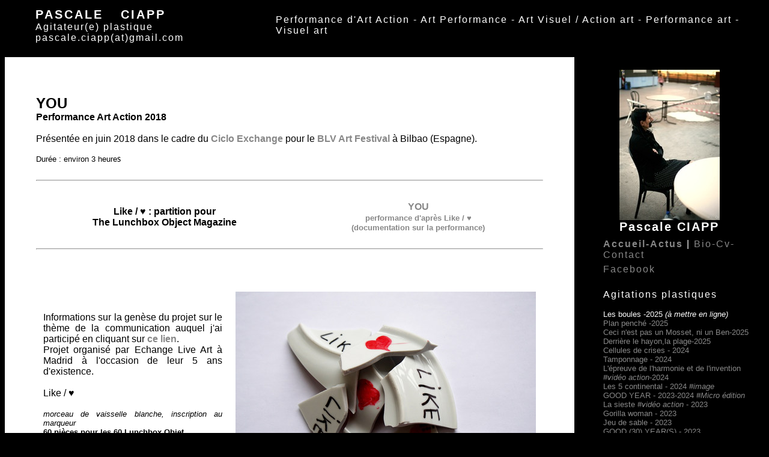

--- FILE ---
content_type: text/html
request_url: https://pascaleciapp.fr/you/index.html
body_size: 7001
content:
<!DOCTYPE html PUBLIC "-//W3C//DTD XHTML 1.0 Transitional//EN" "http://www.w3.org/TR/xhtml1/DTD/xhtml1-transitional.dtd">
<html xmlns="http://www.w3.org/1999/xhtml">
<head>
<title>Pascale CIAPP | ... you - 2018</title>
<meta http-equiv="Content-Type" content="text/html; charset=utf-8" />
<link href="../normal.css" rel="stylesheet" type="text/css" />
<style type="text/css">
<!--
.Style1 {font-size: x-large}
body {
	background-color: #000000;
}
-->
</style>
<meta http-equiv="Content-Type" content="text/html; charset=utf-8" />
<meta name="GENERATOR" content="OpenOffice.org 1.9.109  (Win32)" />
<meta name="AUTHOR" content="Pascale Ciapp" />
<meta name="CREATED" content="20031024;18170000" />
<meta name="CHANGED" content="20050711;20252483" />
<style>
	<!--
		@page { size: 21cm 29.7cm; margin: 2cm }
		P { margin-bottom: 0.21cm }
.Style8 {font-family: Arial, Helvetica, sans-serif; font-weight: bold; }
.Style9 {font-family: Arial, Helvetica, sans-serif}
.Style11 {
	font-family: Arial, Helvetica, sans-serif;
	font-size: small;
	font-weight: bold;
}
.Style12 {
	font-size: small;
	font-weight: bold;
}
.Style13 {
	font-size: xx-large;
	font-family: Arial, Helvetica, sans-serif;
}
.Style6 {font-size: medium}
.Style81 {font-family: Arial, Helvetica, sans-serif; font-weight: bold; }
	-->
	#galleria{height:480px;}
	.Style3 {font-size: medium;
	font-family: Arial, Helvetica, sans-serif;
	font-weight: bold;
}
</style>
    <script language="JavaScript">
<!--
//PLF-http://www.jejavascript.net/
function objet() {
this.length = objet.arguments.length
for (var i = 0; i < this.length; i++) this[i+1] = objet.arguments[i]
}
var nom = new objet ("../swf/adresse1.png", "../swf/adresse2.png");
var numero = 1;
function changer() {
numero += 1;
if (numero == nom.length + 1) numero = 1;
document.image.src = nom[numero];
}
function initial() {
if (numero != 1) numero = 1;
document.image.src = nom[numero];
}
function prechargimg() {
var doc=document;
if(doc.images){ if(!doc.precharg) doc.precharg=new Array();
var i,j=doc.precharg.length,x=prechargimg.arguments; for(i=0; i<x.length; i++)
if (x[i].indexOf("#")!=0){ doc.precharg[j]=new Image; doc.precharg[j++].src=x[i];}}
}
function affichage_popup(nom_de_la_page, nom_interne_de_la_fenetre)
{
window.open (nom_de_la_page, nom_interne_de_la_fenetre, config='height=800, width=920, toolbar=no, menubar=no, scrollbars=yes, resizable=yes, location=no, directories=no, status=no')

}
function affichage_popup2(nom_de_la_page, nom_interne_de_la_fenetre)
{
window.open (nom_de_la_page, nom_interne_de_la_fenetre, config='height=770, width=520, toolbar=no, menubar=no, scrollbars=no, resizable=no, location=no, directories=no, status=no')

}
//-->
</script>
<script src="../js/jquery.js"></script>
<script src="../js/galleria/galleria-1.2.6.min.js"></script>
</head>

<body dir="ltr">

    <table align="center" width="100%" height="100%"  border="0" cellpadding="5" cellspacing="0">
      <tr>
        
<td height="50" colspan="2" align="center" valign="top" bgcolor="#000000"><table width="99%" border="0" cellspacing="0" cellpadding="0">
           <tr>
             <td width="3%" class="titre_rubrique_blanc">&nbsp;</td>
             <td width="30%" class="titre_rubrique_blanc"><span class="tres_grand_titre_blanc"><strong>Pascale CIAPP</strong></span><br />
             Agitateur(e) plastique<br>
             pascale.ciapp(at)gmail.com</td>
             <td width="60%" class="titre_rubrique_blanc">Performance d'Art Action - Art Performance - Art Visuel  / Action art - Performance art - Visuel art</td>
           </tr>
           <tr>
             <td colspan="3" align="right" valign="bottom">&nbsp;</td>
           </tr>
         </table>           </td>
      </tr>
      <tr>
        <td width="75%" valign="top" bgcolor="#FFFFFF" class="texte_normal_noir"><div align="left">
          <p>&nbsp;</p>
          <table width="90%"  border="0" align="center" cellpadding="0" cellspacing="0">
            <tr>
              <td width="14%"><div align=center>
                <div align="left">
                  <p><u class="grand_titre_noir">YOU</u><br />
                    <span class="Style81">Performance Art Action&nbsp;2018<br />
                    </span><span class="Style9" id="internal-source-marker_0.6390739140190637"><br />
                    </span><span class="Style9">Présentée  en juin 2018 dans le cadre du <strong><a href="https://exchangeliveart.com/en/ciclo-exchange-arranca-en-bilbao/" target="new">Ciclo Exchange</a></strong> pour le <strong><a href="https://www.youtube.com/watch?v=XQL68MPkeic" target="new"> BLV Art Festival</a></strong> à Bilbao (Espagne). <strong><br />
                    </strong></span><span class="plus_petit"><br />
Durée : environ 3 heure</span>s<br />
<span class="Style9"><strong><a href="https://www.facebook.com/pascaleciapp/media_set?set=a.702414369782328.1073741829.100000413131696&amp;type=3" target="_new"><br />
</a></strong></span></p>
                  <hr />
                  <table width="100%" border="0" cellspacing="0" cellpadding="10">
                    <tr class="Style3">
                      <td width="32%" height="76" align="center" valign="middle"><p class="Style9">Like /  &hearts; : partition pour<br />
                        The Lunchbox Object Magazine
                      </p></td>
                      <td width="31%" align="center" valign="middle"><p><span class="Style9"><a href="index_2.html">YOU<br />
                        </a></span><span class="plus_petit"><a href="index_2.html">performance d'après Like /  &hearts;</a></span><span class="Style9"><a href="index_2.html"><br />
                        </a></span><a href="index_2.html"><span class="plus_petit">(documentation sur la performance)</span></a> <br />
                      </p></td>
                    </tr>
                  </table>
                  <hr />
                  <p><br />
                  </p>
                  <table width="100%" border="0" cellpadding="10">
                    <tr>
        <td width="42%" valign="top"><p align="justify" class="Style9">&nbsp;</p>
          <p align="justify" class="Style9">Informations sur la genèse du projet sur le thème de la communication auquel j'ai participé en cliquant sur <strong><a href="https://exchangeliveart.com/en/proyectos/ciclo-exchange/" target="new">ce lien</a></strong>. <br />
            Projet organisé par Echange Live Art à Madrid à l'occasion de leur 5 ans d'existence.<br />
            <br />
            Like /  &hearts; <br />
            <br />
            <em><span class="plus_petit">morceau de vaisselle blanche, inscription au marqueur</span></em><br /> 
            <span class="enpetit">60 pièces pour les 60 Lunchbox Objet</span></p>
          <p align="justify" class="Style9">Cette pièce/partition fait référence à plusieurs de mes performances qui ont pour thème commun la communication.
            <br />
            Je suis d'accord avec la pensée de Michel Leiris quand il écrit: &quot;une aberration monstrueuse fait croire aux hommes que la langue est née pour faciliter leurs relations mutuelles&quot;<br />
            Mon travail n'a qu'un langage fragmenté ou détourné.<br />
            Cette pièce est un fragment d'existence unique qui faisait partie d'un tout : envoyer un fragment de cet ensemble de 60 destinataires (artistes et collectionneur) me permet de créer un acte de communication avec chacun d'entre eux. Ces actes génèrent également la possibilité d'une connexion entre chacun d'eux, voire une utopie que de les réunir pour reconstituer le tout.</p>
          <p align="justify" class="Style9"><a href="https://exchangeliveart.com/blog-exchange/page/2/" target="new"><br />
            Les lunchbox objets on été exposées au Bilbaoarte de Bilabao.</a><br />
          </p>
          <p align="justify" class="plus_petit">un grand merci à Ana Matey et Isabel Leon pour leur invitation</p></td>
        <td width="58%" valign="top"><p><img src="Like-score.jpg" width="500" height="333" alt=""/></p>
               <p>
                 <img src="expo1.jpg" width="500" height="315" alt=""/></p>
               <p><img src="expo2.jpg" width="500" height="827" alt=""/>
                 <script>
var data = [
  
    {
        thumb: 'diapos/thumb/01.jpg',
        image: 'diapos/large/01.jpg',
		title: 'Aiguillages au papier blanc 2018 &copy;captation vid&eacute;o F.Bonnerot',
		
    },{
        thumb: 'diapos/thumb/02.jpg',
        image: 'diapos/large/02.jpg',
		title: 'Aiguillages au papier blanc 2018 &copy;Magali Meyer',
		
    },{
        thumb: 'diapos/thumb/03.jpg',
        image: 'diapos/large/03.jpg',
		title: 'Aiguillages au papier blanc 2018 &copy;Jean F&eacute;lix',
		
    },{
        thumb: 'diapos/thumb/04.jpg',
        image: 'diapos/large/04.jpg',
		title: 'Aiguillages au papier blanc 2018 &copy;Jean F&eacute;lix',
		
    },{
        thumb: 'diapos/thumb/05.jpg',
        image: 'diapos/large/05.jpg',
		title: 'Aiguillages au papier blanc 2018 &copy;Jean F&eacute;lix',
		
    },{
        thumb: 'diapos/thumb/06.jpg',
        image: 'diapos/large/06.jpg',
		title: 'Aiguillages au papier blanc 2018 &copy;Jean F&eacute;lix',
		
    },{
        thumb: 'diapos/thumb/07.jpg',
        image: 'diapos/large/07.jpg',
		title: 'Aiguillages au papier blanc 2018 &copy;Jean F&eacute;lix',
		
    },{
        thumb: 'diapos/thumb/08.jpg',
        image: 'diapos/large/08.jpg',
		title: 'Aiguillages au papier blanc 2018 &copy;Jean F&eacute;lix',
		
    },{
        thumb: 'diapos/thumb/09.jpg',
        image: 'diapos/large/09.jpg',
		title: 'Aiguillages au papier blanc 2018 &copy;Jean F&eacute;lix',
		
    },{
        thumb: 'diapos/thumb/10.jpg',
        image: 'diapos/large/10.jpg',
		title: 'Aiguillages au papier blanc 2018 &copy;Jean F&eacute;lix',
		
    },{
        thumb: 'diapos/thumb/11.jpg',
        image: 'diapos/large/11.jpg',
		title: 'Aiguillages au papier blanc 2018 &copy;Jean F&eacute;lix',
		
    },{
        thumb: 'diapos/thumb/12.jpg',
        image: 'diapos/large/12.jpg',
		title: 'Aiguillages au papier blanc 2018 &copy;Jean F&eacute;lix',
		
    },{
        thumb: 'diapos/thumb/13.jpg',
        image: 'diapos/large/13.jpg',
		title: 'Aiguillages au papier blanc 2018 &copy;Jean F&eacute;lix',
		
    },{
        thumb: 'diapos/thumb/14.jpg',
        image: 'diapos/large/14.jpg',
		title: 'Aiguillages au papier blanc 2018 &copy;Jean F&eacute;lix',
		
    },{
        thumb: 'diapos/thumb/15.jpg',
        image: 'diapos/large/15.jpg',
		title: 'Aiguillages au papier blanc 2018 &copy;Jean F&eacute;lix',
		
    },{
        thumb: 'diapos/thumb/16.jpg',
        image: 'diapos/large/16.jpg',
		title: 'Aiguillages au papier blanc 2018 &copy;captation vid&eacute;o F.Bonnerot',
		
    },{
        thumb: 'diapos/thumb/17.jpg',
        image: 'diapos/large/17.jpg',
		title: 'Aiguillages sur papier blanc 2018 &copy;captation vid&eacute;o F.Bonnerot',
		
    },{
        thumb: 'diapos/thumb/18.jpg',
        image: 'diapos/large/18.jpg',
		title: 'Aiguillages sur papier blanc 2018 &copy;captation vid&eacute;o F.Bonnerot',
		
    },{
        thumb: 'diapos/thumb/19.jpg',
        image: 'diapos/large/19.jpg',
		title: 'Aiguillages sur papier blanc 2018 &copy;captation vid&eacute;o F.Bonnerot',
		
    },{
        thumb: 'diapos/thumb/20.jpg',
        image: 'diapos/large/20.jpg',
		title: 'Aiguillages sur papier blanc 2018 &copy;captation vid&eacute;o F.Bonnerot',
		
    },{
        thumb: 'diapos/thumb/21.jpg',
        image: 'diapos/large/21.jpg',
		title: 'Aiguillages sur papier blanc 2018 &copy;Jean F&eacute;lix',
		
    },{
        thumb: 'diapos/thumb/22.jpg',
        image: 'diapos/large/22.jpg',
		title: 'Aiguillages sur papier blanc 2018 &copy;Jean F&eacute;lix',
		
    },
];
$('#galleria').galleria({
    dataSource: data,
	width:480,
        height:480,
		imageCrop: false,
        autoplay: 6000,
	transition: "fade",
    transitionSpeed: 500,
	    thumbCrop: false,
			debug: false,
			showCounter:false,
			_showPopout: false,
});
                 </script></p></td>
      </tr>
</table>
    <p><span class="Style9"><br />
    </span></p>
    <p class="plus_petit" id="internal-source-marker_0.3" style="text-align: justify; margin-top: 0pt; margin-bottom: 0pt;" dir="ltr">&nbsp;</p>
    <p><br />
</p>
<p>&nbsp;</p>
    
    
  </div>
  </div>            </td>
          </tr>
          <tr>
            <td>&nbsp;</td>
          </tr>
        </table>
    </div></td>
    <td width="25%" valign="top" bgcolor="#000000"><p align="center"><img src="/images/Portrait2.jpg" width="167" height="250" alt="Pascale CIAPP" /><br />
      <strong class="titre_rubrique_blanc Style1"> <span class="plus_petit"> Pascale CIAPP<br /></span>
    
      </strong></p>
      
    <table width="86%" border="0" align="right" cellpadding="0" cellspacing="0">
      <tr>
        <td><table width="100%" border="0" cellspacing="0" cellpadding="0">
          <tr>
            <td height="30" align="left" valign="middle" scope="col"><span class="titre_rubrique_blanc"><a href="/index.html"><strong>Accueil-Actus</strong></a> | <a href="/demcv.html">Bio-Cv-Contact</a></span></td>
          </tr>
          <tr>
            <td height="30" align="left" valign="middle"><span class="titre_rubrique_blanc"><a href="https://www.facebook.com/pascaleciapp" target="new">Facebook</a></span></td>
          </tr>
          <tr>
            <td height="30" align="left" valign="middle"><span class="titre_rubrique_blanc"><br>
            Agitations plastiques</span></td>
          </tr>
        </table>
          <p><span class="texte_rubrique_blanc">
                  Les boules -2025<em> (&agrave; mettre en ligne)</em><br> 
          <a href="/plan_penche/index.html">Plan pench&eacute; -2025</a><br> 
              <a href="/ceci_n_est_pas/index.html">Ceci n&apos;est pas un Mosset, ni un Ben-2025</a><br> 
              <a href="/derriere_le_hayon/index.html">Derri&egrave;re le hayon,la plage-2025</a><br>     
              <a href="/cellules_de_crises/index.html">Cellules de crises - 2024</a><br>     
          <a href="/tamponnage/index.html">Tamponnage - 2024</a><br>
            <a href="/epreuve/index.html">L&apos;&eacute;preuve de l&apos;harmonie et de l&apos;invention <em>#vid&eacute;o action</em>-2024</a><br>
            <a href="/5continental/index.html">Les 5 continental - 2024 <em>#image</em></a><br>
            <a href="/goodyear/index.html">GOOD YEAR - 2023-2024 <em>#Micro &eacute;dition</em></a><br>
            <a href="/la_sieste/index.html">La sieste <em>#vid&eacute;o action</em> - 2023</a><br>
            <a href="/gorilla_woman/index.html">Gorilla woman - 2023</a><br>
            <a href="/jeu_de_sable/index.html">Jeu de sable - 2023</a><br>
          <a href="/good30years/index.html">GOOD (30) YEAR(S) - 2023</a><br>
          <a href="/emporte_piece/index.html" target="new">          
          Abr&eacute;g&eacute; de performance &agrave; l&apos;emporte-pi&egrave;ce - 2023</a><br>
          <a href="/la_manif/index.html">La Manif - 2023</a><br>
          <a href="\face_a_faces/index.html">Face &agrave; faces - 2022</a><br>
          <a href="\antes_del_fuego/index.html">Antes del fuego - 2022</a><br>
          <a href="/temoins/index.html">T&eacute;moins - 2022</a><br>
          <a href="/deja_vu/deja_vu_2.html">D&eacute;j&agrave; vu #2 - 2022</a><br>    
          <a href="/start_up/index.html">Star T up - 2022</a><br>
          <a href="\cuisine_etouffee/index.html">Cuisine &agrave; l&apos;&eacute;touff&eacute;e - 2021</a><br>
          <a href="/effet_de_serre/index.html">Effet de serre - 2021</a><br>
          <a href="/pneumatique_nombril/index.html">Pneumatique du nombril - 2021</a><br>
          <a href="\artwashing/index.html">Artwashing - 2021</a><br>
          <a href="/street_art/index.html">Street Art  - 2021</a><br>
          <a href="/la_grue/index.html">La grue - 2020</a><br>
          <a href="/expositions/index.html">Bonnets frigidiens <em>#vid&eacute;o action</em> -2020</a><br>
          <a href="/keep_in_touch/index.html">Keep in touch - 2020</a><br>
          <a href="/l_esclave/index.html">L&rsquo;esclave - 2020</a><br>
          <a href="/facesbook/atelier_confine.html">Facesbook  50+<em> #Atelier confin&eacute;</em>- 2020 </a><br>
          <a href="/je_vous_aime/index3.html">Je vous aime<em> #3  </em> - 2020</a><br>
          <a href="/jours_after_days/index.html">Jours after Days - 2019</a><br>
          <a href="/la_pente/index.html">La pente - 2019</a><br>
          <a href="/tomar_altura/index.html">Tomar Altura - 2019</a><br>
          <a href="/arte_ya/index.html">Arte &iexcl;Ya &#33; - 2019</a><br>
          <a href="/citations_espadrilles/index.html">Citations en espadrilles - 2019</a><br>
          <a href="/la_poule/index.html">La poule - 2019</a><br>
          <a href="/l_oiselle/index.html">L'oiselle | Birdwoman - 2019</a><br>
          <a href="/20minuten/index.html">20 minuten - 8 mars 2019</a><br>
          <a href="/extensions/index.html">Extensions - 2018</a><br>
          <a href="/points_noirs/index.html">Points noirs - 2018</a><br>
            <a href="/deja_vu/index.html">D&eacute;j&agrave; vu - 2018</a><br>
           <a href="/burn_out/index.html">Burn out - 2018</a><br>
           <a href="/tirage_au_plomb/index.html">Tirage au plomb  #<em>vid&eacute;o action </em>-2018</a><br>
           <a href="/esprit_d_escalier/index.html">Esprit d'escalier<em> #vid&eacute;o action</em> -2018</a><br>
           <a href="/you/index.html">YOU - 2018</a><br>
           <a href="/a_vendre/index.html">A vendre - 2018</a><br>
           <a href="/aiguillages/index.html">Aiguillages au papier blanc - 2018</a><br>
          <a href="/sans_sens/index.html">Sans Sens - 2017</a><br>    
          <a href="/share_chair/index.html">Share Chair - 2017</a></span><span class="texte_rubrique_blanc"><br>    
          <a href="/dreams_at_work/index.html">Dreams at work -2017</a><br>    
          <a href="/dreams_at_work/index.html">Tu vois jaune tu ralentis <em>#objet</em> -2017</a><br>         
           <a href="/action-louche/index.html">Action louche - 2017</a><em><br>
           </em><a href="/utpoesisperformance/index.html">Ut po&euml;sis performance ? - 2017</a><em><br>
           </em><a href="/jemesouviens/index.html">Je me souviens de - 2017</a><em><br>
           </em><a href="/azafady_waza_aho/index.html">Azafady waza aho -2016/2017</a><em><br>
           </em><a href="/hautlecoeur/index.html">Haut le coeur - 2016</a><em><br>
           </em><a href="/celebration/index.html">C&eacute;l&eacute;bration  <em>#vid&eacute;o action</em> -2016</a><a href="/guilty/index.html"><br>
           Guilty - 2016</a><br>
           <a href="/checkpoints/index.html">Checkpoints - 2016</a><br>
           <a href="/cocorico/index.html">Cocorico - 2016 </a><br>
          <a href="/orange_amer/index.html">Orange amer - 2016</a><br>
          <a href="/tripalium/index.html">Tripalium -2016</a><br>
           <a href="/miroir/index.html">
          Miroir, mon beau miroir<em> #3  </em>-2016</a><br>      
              
          <a href="/affranchie/index.html">Affranchie - 2016</a><br>
          <a href="/la_mouche/index.html">La mouche - 2016</a><br>
          <a href="/autoportrait_sp/index.html">
          Autoportraits aux sacs poubelle <em>#1 #2</em> -2016</a></span><br>
            <span class="texte_rubrique_blanc">
            <a href="/blood/index.html">Blood factory-2015 </a><br>
            <a href="/facesbook/index.html">Facesbook  50+<em> #Edition </em>- 2015 </a><br>
            <a href="/in/index.html">
            In -2015 </a><br>
            <a href="/chemin/index.html">Chemin de croix - 2015</a><br>
            <a href="/poule/index.html">Poule Mouill&eacute;e -2015</a><br>
            <a href="/siege/index.html">Le si&egrave;ge de Saragosse - 2015</a><a href="/bluetous/index.html"><br>
            Bluetous - 2015</a><br>
            <a href="/Allocution/index.html">Allocution - 2015</a><br>
            <a href="/tzevaadom/index3.html">Tzeva adom <em> (Piments)</em> - 2014</a><br>
            <a href="/tzevaadom/index2.html">Tzeva adom <em> (Bravo)</em> - 2014</a><br>
             <a href="/tzevaadom/index1.html">Tzeva adom <em> (Stop) </em>- 2014</a><br>
              
            <a href="/facesbook/index.html">Facesbook  50+<em> #Performance</em> - 2013/2014 </a><br>
            <a href="/bleublancrouge/index.html">Bleu, Blanc, Rouge - 2014</a><br>
            <a href="/jementamp/index.html">Je m'en tamponne - 2014</a><br />
            <a href="/pos/index.html">P.O.S. - 2014</a><br />
            <a href="/cene2/index.html">C&egrave;ne 2 - 2014</a><br />
            <a href="/whyne/index.html">Whyne - 2014</a>
              
            <a href="/miroir/index.html"><br />
            Miroir, mon beau miroir<em> #2  </em>-2013</a>      
              
            <br>   
            <a href="/je_vous_aime/index2.html">Je vous aime <em> #2  </em>- 2013</a><br/>
            <a href="/pointdevue/index.html">Points de vue - 2013</a><br> 
            <a href="/10kg/index.html">10kg en transit - 2013</a><br>
            <a href="/despieds/index.html">
            Des pieds et des mains - 2013</a><br>
            <a href="/Discours/index.html">Discours - 2013</a><br>
            <a href="/en_ecoutant/index.html">En &eacute;coutant la nuit tomber - 2013</a><br>
            <a href="/cochon/index.html">Dans le cochon, tout est bon <em>#Vid&eacute;o</em> -2013
            </a><br>
            </span><span class="texte_rubrique_blanc">
            <a href="/trouble/index.html">
              Trouble social <em>#Vid&eacute;o</em> - 2012</a><br>
              <a href="/pipes/index.html">
              Pipes gratuites - 2012</a><a href="/Lady_Godiva/index.html"><br />
              Un cheval - des cheveux - 2012</a><br />
            <a href="/plaisir_d_offrir/index.html">Plaisir d'Offrir - 2012</a>
            <a href="/miroir/index.html"><br />
            Miroir, mon beau miroir<em> #1  </em>-2012</a>
            <a href="/reponse_au_bleu/index.html"><br />
            R&eacute;ponse au bleu - 2012</a>
                
            <br>
            <a href="/reflexions/index.html">R&eacute;flexions<em> #4 #5 #6</em> -2012</a><a href="/javale_tout/index.html"><br />
            J'avale tout <em>#Vid&eacute;o action</em> - 2012</a></span><br />
            <span class="texte_rubrique_blanc">
            <a href="/poelitik_de_l_autruche/index.html">Po&eacute;litik de l'autruche - 2012</a><br>
             <a href="/20minutes/index.html">20 minutes #1 #2 - 2012</a><br>
             <a href="/123/Dim_rge.html">1,2,3 nous irons au bois <em>#2</em> -2012</a><br />      
             <a href="/pointcommun/index.html">Points comm/un - 2012</a><br>
            <a href="/nourriturespoetik/tab1.html">Nourritures po&eacute;tik <em>#2  </em>- 2011</a><br />
              
              <a href="/air_original/index.html">Air original - 2011</a><br />
              <a href="/reflexions/index.html">R&eacute;flexions<em> #3 </em> -2011</a><br />
              
            <a href="/cloque/index.html">
            La cloque<em> #1 #2</em> - 2011</a><br />
              <a href="/123/index.html">1,2,3 nous irons au bois <em>#1</em> -2011</a><br />
              <a href="/je_vous_aime/index.html">Je vous aime #1 - 2011</a><br/>
            <a href="/vos_papiers/index.html">Vos Papiers - 2011</a><br/>
            <a href="/umeur/index.html">( )umeur - 2011</a><br />
            <a href="/likelove/likelove.html">Like / Love <em>#1 #2 </em>- 2011</a><br />
            <a href="/connoir.html">Dada is not dead - 2010</a><br />
            <a href="/affichage(s)_aurillac.html">Affichage(s)<em> #2  -</em> 2010</a><br />
            <span id="internal-source-marker_0."><a href="/nourriturespoetik/tab1.html">Nourritures po&eacute;tik <em>#1  </em>- 2010</a></span><br />
            <a href="/entre_tes_poils/index.html">Entre tes poils <em>#Vid&eacute;o</em> - 2010</a><br />
            <a href="/reflexions/index.html">R&eacute;flexions<em> #1 #2</em> -2010</a><br />
              <a href="/bardage/index.html">
              Bardage - 2010</a><br />
            <a href="/peau_rouge/index.html">Peau Rouge <em>#Vid&eacute;o</em> - 2009</a><a href="/speculation.html"><br />
            </a><a href="/speculation_diapo.html">Sp&eacute;culation&nbsp;sur&nbsp;le&nbsp;Sens&nbsp;du&nbsp;Monde -2009</a><br />
            <a href="/affichage(s).html">Affichage(s)<em> #1  -</em> 2009</a><br />
            <a href="/nomoneynoart.html">[No] Money [No] Art [No] - 2008</a><br />
              <a href="/pensemo.html">P(&#601;)nse M&ocirc; - 2007</a><br />
              
              <a href="/wwwgod_photos.html">www GOD ? - 2007</a><br />
              <a href="/habitation.html">Habitation/Habitante 2006</a><br />
              <a href="/nep_performance.html">Les langues qui se touchent - 2004</a><br />
              <a href="/poils.html">&Eacute;preuves&nbsp;poileuses&nbsp;<em>#Vid&eacute;o&nbsp;#Installation</em> -2004</a><br />
              <a href="/ciapp_exocrines2.html">Empreintes exocrines II - 2002</a><br />
            <a href="/ciapp_exocrines1.html">Empreintes exocrines I <em>#Installation </em>-1999<br />
          Mobil Own - 1998/1999</a></span></p>
<p class="titre_rubrique_blanc"><a href="/demcv.html">D&eacute;marche / Lieu d'intervention
</a></p>
<p class="titre_rubrique_blanc"><a href="mailto:pascale.ciapp@gmail.com">Contact mail</a></p>
    <p class="titre_rubrique_blanc"><a href="http://o25rjj.fr" target="new">Espace o25rjj</a></p></span></td>
      </tr>
    </table>
     
<p>&nbsp;</p></td>
  </tr>
</table>
<script type="text/javascript">

  var _gaq = _gaq || [];
  _gaq.push(['_setAccount', 'UA-7355015-4']);
  _gaq.push(['_trackPageview']);

  (function() {
    var ga = document.createElement('script'); ga.type = 'text/javascript'; ga.async = true;
    ga.src = ('https:' == document.location.protocol ? 'https://ssl' : 'http://www') + '.google-analytics.com/ga.js';
    var s = document.getElementsByTagName('script')[0]; s.parentNode.insertBefore(ga, s);
  })();

</script>

<map name="Map" id="Map">
  <area shape="rect" coords="374,1,464,28" href="http://o25rjj.fr" />
  <area shape="rect" coords="483,1,555,28" href="http://o25rjj.fr" />
</map>
<script>
Galleria.loadTheme('../js/galleria/themes/twelve/galleria.twelve.min.js');
    $('#gallery').galleria({
        


    });
</script>
</body>
</html>


--- FILE ---
content_type: text/css
request_url: https://pascaleciapp.fr/normal.css
body_size: 553
content:
.grand_titre_noir {
	font-family: Arial, Helvetica, sans-serif;
	font-size: x-large;
	font-weight: bold;
	color: #000000;
	font-variant: small-caps;
	text-decoration: none;
}

.grand_titre_blanc {
	font-family: Arial, Helvetica, sans-serif;
	font-size: xx-large;
	font-weight: lighter;
	letter-spacing: 3px;
	word-spacing: 1em;
	color: #FFFFFF;
	text-transform: uppercase;
}

.titre_rubrique_blanc {
	font-family: Arial, Helvetica, sans-serif;
	font-size: medium;
	color: #FFFFFF;
	letter-spacing: 2px;
	
}

.titre_rubrique_noir {
	font-family: Arial, Helvetica, sans-serif;
	font-size: large;
	font-weight: lighter;
	color: #000000;
	letter-spacing: 3px;
}


.texte_rubrique_blanc {
	font-family: Arial, Helvetica, sans-serif;
	font-size: small;
	color: #FFFFFF;
	
}

.bas_de_page_noir {
	font-family: Arial, Helvetica, sans-serif;
	font-size: x-small;
	font-weight: lighter;
	color: #000000;
}




a:link {
	text-decoration: none;
	color: #878787;
}
a:visited {
	text-decoration: none;
	color: #999999;
}
a:hover {
	text-decoration: underline;
	color: #aaaaaa;}
a:active {
	text-decoration: none;
	color: #999999;
}
.texte_normal_noir {
	font-family: "Times New Roman", Times, serif;
	font-size: medium;
	color: #000000;
}
.exposant {
	font-size: smaller;
	vertical-align: 50%;
	}
.titesmaj {
	font-variant: small-caps;
}
.tres_grand_titre_blanc {
	font-family: Arial, Helvetica, sans-serif;
	font-size: 20px;
	font-weight: lighter;
	letter-spacing: 3px;
	word-spacing: 1em;
	color: #FFFFFF;
	text-transform: uppercase;
}
.plus_petit {
	font-size: smaller;
}
.plus_grand {
	font-size: larger;
}
.texte_normal_noir div table tr td .plus_petit strong a {
	font-family: Verdana, Geneva, sans-serif;
}
.plus_petit strong {
	font-family: Verdana, Geneva, sans-serif;
}
.pasdesautdeligne {
	text-indent: 5em;
	font-family: Verdana, Geneva, sans-serif;
	position: absolute;
	height: 16px;
}
.texte_normal_noir div table tr td .plus_petit {
	font-family: Verdana, Geneva, sans-serif;
}
.times {
	font-family: Times New Roman, Times, serif;
}
.blanc {
	color: #FFF;
	font-family: Verdana, Geneva, sans-serif;
	font-size: 12px;
	font-weight: bold;
}
.legende {
	font-family: Arial, Helvetica, sans-serif;
	font-size: x-small;
	font-weight: bold;
	color: #000000;
}
.enpetit {
	font-family: Arial, Helvetica, sans-serif;
	font-size: small;
	font-weight: bold;
	color: #000000;
}
.texte_normal_noir div table tr td div div .Style8 {

}
.texte_normal_noir div table tr td div div .grand_titre_noir {
	color: #000;
}
.toutpetit {
	font-family: Verdana, Geneva, sans-serif;
	font-size: 10px;
}
.cacher {
	visibility: hidden;
}
.image {
	margin: 5px;
}